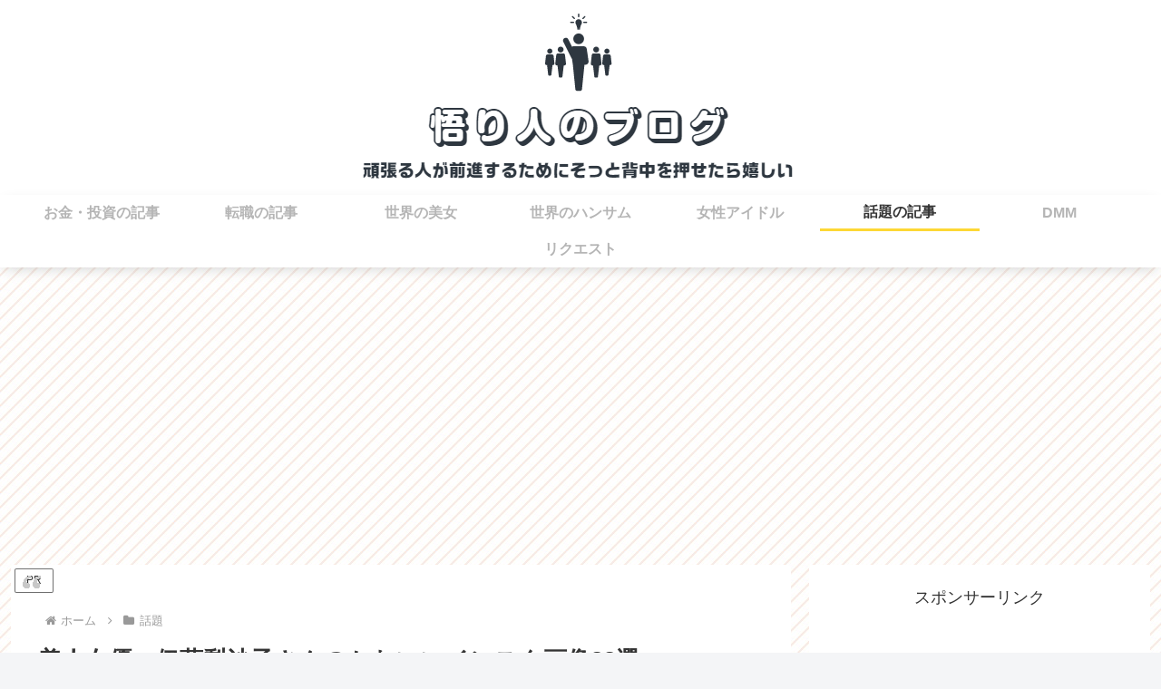

--- FILE ---
content_type: text/html; charset=utf-8
request_url: https://www.google.com/recaptcha/api2/aframe
body_size: 266
content:
<!DOCTYPE HTML><html><head><meta http-equiv="content-type" content="text/html; charset=UTF-8"></head><body><script nonce="5hvCMknrZqGMgcKyeeKe_w">/** Anti-fraud and anti-abuse applications only. See google.com/recaptcha */ try{var clients={'sodar':'https://pagead2.googlesyndication.com/pagead/sodar?'};window.addEventListener("message",function(a){try{if(a.source===window.parent){var b=JSON.parse(a.data);var c=clients[b['id']];if(c){var d=document.createElement('img');d.src=c+b['params']+'&rc='+(localStorage.getItem("rc::a")?sessionStorage.getItem("rc::b"):"");window.document.body.appendChild(d);sessionStorage.setItem("rc::e",parseInt(sessionStorage.getItem("rc::e")||0)+1);localStorage.setItem("rc::h",'1768431989777');}}}catch(b){}});window.parent.postMessage("_grecaptcha_ready", "*");}catch(b){}</script></body></html>